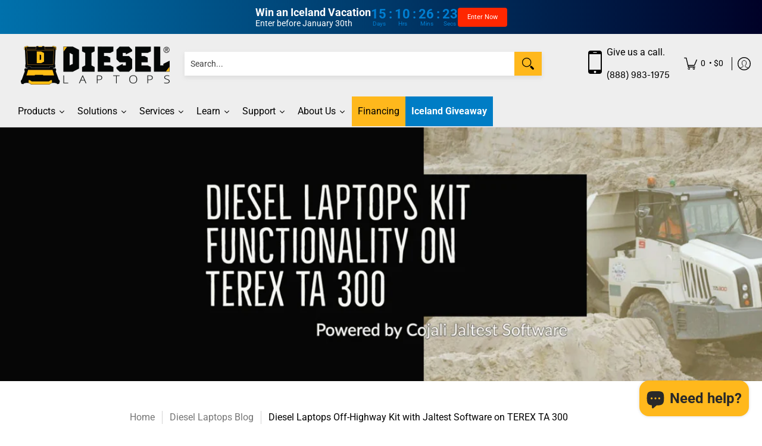

--- FILE ---
content_type: text/javascript
request_url: https://www.diesellaptops.com/cdn/shop/t/37/assets/script.custom.js?v=96389711622327783041763575774
body_size: -401
content:
$(document).ready(function(){var lastSection;$(".clickme").click(function(){var myClass=$(this).attr("class");myClass=myClass.split("clickme click")[1],myClass!==void 0&&(lastSection!==null&&$("#click"+lastSection).slideUp(),lastSection===myClass?($("#click"+myClass).slideUp(),lastSection=null):($("#click"+myClass).slideDown(),lastSection=myClass))}),$("footer h4").click(function(){$(this).siblings("div").children("details").attr("open")?$(this).siblings("div").children("details").removeAttr("open"):$(this).siblings("div").children("details").attr("open","")})}),$(document).ready(function(){$("#comparisonAccordion > .accordionSection > button").click(function(){$(this).toggleClass("rotateIcon"),$("#comparisonAccordion > .contentVisible").children(".accordionContent").slideToggle("100"),$("#comparisonAccordion > .contentVisible").toggleClass("contentVisible"),$(this).siblings(".accordionContent").is(":not(:visible)")&&($(this).parent(".accordionSection").toggleClass("contentVisible"),$(this).siblings(".accordionContent").slideToggle("100"))}),$("#faqAccordion > .faqAccordionSection > button").click(function(){$("#faqAccordion > .contentVisible").children(".faqAccordionContent").slideToggle("100"),$("#faqAccordion > .contentVisible").toggleClass("contentVisible"),$(this).siblings(".faqAccordionContent").is(":not(:visible)")&&($(this).parent(".faqAccordionSection").toggleClass("contentVisible"),$(this).siblings(".faqAccordionContent").slideToggle("100"))})});
//# sourceMappingURL=/cdn/shop/t/37/assets/script.custom.js.map?v=96389711622327783041763575774
